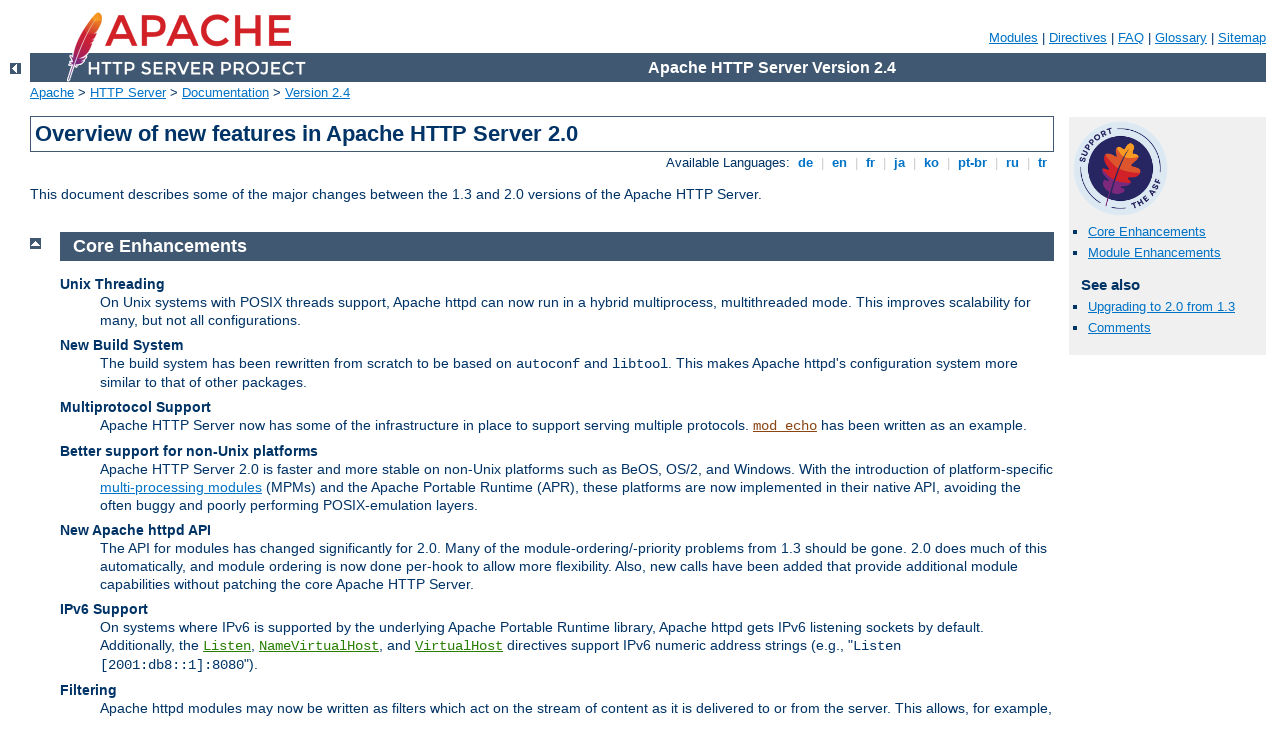

--- FILE ---
content_type: text/html
request_url: http://connectivia.net/manual/en/new_features_2_0.html
body_size: 5121
content:
<?xml version="1.0" encoding="ISO-8859-1"?>
<!DOCTYPE html PUBLIC "-//W3C//DTD XHTML 1.0 Strict//EN" "http://www.w3.org/TR/xhtml1/DTD/xhtml1-strict.dtd">
<html xmlns="http://www.w3.org/1999/xhtml" lang="en" xml:lang="en"><head>
<meta content="text/html; charset=ISO-8859-1" http-equiv="Content-Type" />
<!--
        XXXXXXXXXXXXXXXXXXXXXXXXXXXXXXXXXXXXXXXXXXXXXXXXXXXXXXXXXXXXXXXXX
              This file is generated from xml source: DO NOT EDIT
        XXXXXXXXXXXXXXXXXXXXXXXXXXXXXXXXXXXXXXXXXXXXXXXXXXXXXXXXXXXXXXXXX
      -->
<title>Overview of new features in Apache HTTP Server 2.0 - Apache HTTP Server Version 2.4</title>
<link href="../style/css/manual.css" rel="stylesheet" media="all" type="text/css" title="Main stylesheet" />
<link href="../style/css/manual-loose-100pc.css" rel="alternate stylesheet" media="all" type="text/css" title="No Sidebar - Default font size" />
<link href="../style/css/manual-print.css" rel="stylesheet" media="print" type="text/css" /><link rel="stylesheet" type="text/css" href="../style/css/prettify.css" />
<script src="../style/scripts/prettify.min.js" type="text/javascript">
</script>

<link href="../images/favicon.ico" rel="shortcut icon" /></head>
<body id="manual-page"><div id="page-header">
<p class="menu"><a href="./mod/index.html">Modules</a> | <a href="./mod/directives.html">Directives</a> | <a href="http://wiki.apache.org/httpd/FAQ">FAQ</a> | <a href="./glossary.html">Glossary</a> | <a href="./sitemap.html">Sitemap</a></p>
<p class="apache">Apache HTTP Server Version 2.4</p>
<img alt="" src="../images/feather.png" /></div>
<div class="up"><a href="./index.html"><img title="&lt;-" alt="&lt;-" src="../images/left.gif" /></a></div>
<div id="path">
<a href="http://www.apache.org/">Apache</a> &gt; <a href="http://httpd.apache.org/">HTTP Server</a> &gt; <a href="http://httpd.apache.org/docs/">Documentation</a> &gt; <a href="./index.html">Version 2.4</a></div><div id="page-content"><div id="preamble"><h1>Overview of new features in Apache HTTP Server 2.0</h1>
<div class="toplang">
<p><span>Available Languages: </span><a href="../de/new_features_2_0.html" hreflang="de" rel="alternate" title="Deutsch">&nbsp;de&nbsp;</a> |
<a href="../en/new_features_2_0.html" title="English">&nbsp;en&nbsp;</a> |
<a href="../fr/new_features_2_0.html" hreflang="fr" rel="alternate" title="Français">&nbsp;fr&nbsp;</a> |
<a href="../ja/new_features_2_0.html" hreflang="ja" rel="alternate" title="Japanese">&nbsp;ja&nbsp;</a> |
<a href="../ko/new_features_2_0.html" hreflang="ko" rel="alternate" title="Korean">&nbsp;ko&nbsp;</a> |
<a href="../pt-br/new_features_2_0.html" hreflang="pt-br" rel="alternate" title="Português (Brasil)">&nbsp;pt-br&nbsp;</a> |
<a href="./ru/new_features_2_0.html" hreflang="ru" rel="alternate" title="Russian">&nbsp;ru&nbsp;</a> |
<a href="../tr/new_features_2_0.html" hreflang="tr" rel="alternate" title="Türkçe">&nbsp;tr&nbsp;</a></p>
</div>

  <p>This document describes some of the major changes between the
     1.3 and 2.0 versions of the Apache HTTP Server.</p>
</div>
<div id="quickview"><a href="https://www.apache.org/foundation/contributing.html" class="badge"><img src="https://www.apache.org/images/SupportApache-small.png" alt="Support Apache!" /></a><ul id="toc"><li><img alt="" src="../images/down.gif" /> <a href="#core">Core Enhancements</a></li>
<li><img alt="" src="../images/down.gif" /> <a href="#module">Module Enhancements</a></li>
</ul><h3>See also</h3><ul class="seealso"><li><a href="upgrading.html">Upgrading to 2.0 from 1.3</a></li><li><a href="#comments_section">Comments</a></li></ul></div>
<div class="top"><a href="#page-header"><img alt="top" src="../images/up.gif" /></a></div>
<div class="section">
<h2><a name="core" id="core">Core Enhancements</a></h2>
    

    <dl>
      <dt>Unix Threading</dt>

      <dd>On Unix systems with POSIX threads support, Apache httpd can
      now run in a hybrid multiprocess, multithreaded mode. This
      improves scalability for many, but not all configurations.</dd>

      <dt>New Build System</dt>

      <dd>The build system has been rewritten from scratch to be
      based on <code>autoconf</code> and <code>libtool</code>.
      This makes Apache httpd's configuration system more similar to
      that of other packages.</dd>

      <dt>Multiprotocol Support</dt>

      <dd>Apache HTTP Server now has some of the infrastructure in place to
      support serving multiple protocols. <code class="module"><a href="./mod/mod_echo.html">mod_echo</a></code> has
      been written as an example.</dd>

      <dt>Better support for non-Unix
      platforms</dt>

      <dd>Apache HTTP Server 2.0 is faster and more stable on non-Unix
      platforms such as BeOS, OS/2, and Windows. With the
      introduction of platform-specific <a href="mpm.html">multi-processing modules</a> (MPMs) and the
      Apache Portable Runtime (APR), these platforms are now
      implemented in their native API, avoiding the often buggy and
      poorly performing POSIX-emulation layers.</dd>

      <dt>New Apache httpd API</dt>

      <dd>The API for modules has changed significantly for 2.0.
      Many of the module-ordering/-priority problems from 1.3 should
      be gone. 2.0 does much of this automatically, and module ordering
      is now done per-hook to allow more flexibility. Also, new calls
      have been added that provide additional module capabilities
      without patching the core Apache HTTP Server.</dd>

      <dt>IPv6 Support</dt>

      <dd>On systems where IPv6 is supported by the underlying
      Apache Portable Runtime library, Apache httpd gets IPv6 listening
      sockets by default. Additionally, the <code class="directive"><a href="./mod/mpm_common.html#listen">Listen</a></code>, <code class="directive"><a href="./mod/core.html#namevirtualhost">NameVirtualHost</a></code>, and <code class="directive"><a href="./mod/core.html#virtualhost">VirtualHost</a></code> directives support
      IPv6 numeric address strings (e.g., "<code>Listen
      [2001:db8::1]:8080</code>").</dd>

      <dt>Filtering</dt>

      <dd>Apache httpd modules may now be written as filters which act on
      the stream of content as it is delivered to or from the
      server. This allows, for example, the output of CGI scripts to
      be parsed for Server Side Include directives using the
      <code>INCLUDES</code> filter in <code class="module"><a href="./mod/mod_include.html">mod_include</a></code>. The
      module <code class="module"><a href="./mod/mod_ext_filter.html">mod_ext_filter</a></code> allows external programs to
      act as filters in much the same way that CGI programs can act as
      handlers.</dd>

      <dt>Multilanguage Error Responses</dt>

      <dd>Error response messages to the browser are now provided in
      several languages, using SSI documents. They may be customized
      by the administrator to achieve a consistent look and feel.</dd>

      <dt>Simplified configuration</dt>

      <dd>Many confusing directives have been simplified. The often
      confusing <code>Port</code> and <code>BindAddress</code> directives
      are gone; only the <code class="directive"><a href="./mod/mpm_common.html#listen">Listen</a></code>
      directive is used for IP address binding; the <code class="directive"><a href="./mod/core.html#servername">ServerName</a></code> directive specifies the
      server name and port number only for redirection and vhost
      recognition.</dd>

      <dt>Native Windows NT Unicode Support</dt>

      <dd>Apache httpd 2.0 on Windows NT now uses utf-8 for all filename
      encodings. These directly translate to the underlying Unicode
      file system, providing multilanguage support for all Windows
      NT-based installations, including Windows 2000 and Windows XP.
      <em>This support does not extend to Windows 95, 98 or ME, which
      continue to use the machine's local codepage for filesystem
      access.</em></dd>

      <dt>Regular Expression Library Updated</dt>

      <dd>Apache httpd 2.0 includes the <a href="http://www.pcre.org/">Perl
      Compatible Regular Expression Library</a> (PCRE).  All regular
      expression evaluation now uses the more powerful Perl 5
      syntax.</dd>

    </dl>
  </div><div class="top"><a href="#page-header"><img alt="top" src="../images/up.gif" /></a></div>
<div class="section">
<h2><a name="module" id="module">Module Enhancements</a></h2>
    

    <dl>
      <dt><code class="module"><a href="./mod/mod_ssl.html">mod_ssl</a></code></dt>

      <dd>New module in Apache httpd 2.0. This module is an interface
      to the SSL/TLS encryption protocols provided by
      OpenSSL.</dd>

      <dt><code class="module"><a href="./mod/mod_dav.html">mod_dav</a></code></dt>

      <dd>New module in Apache httpd 2.0. This module implements the HTTP
      Distributed Authoring and Versioning (DAV) specification for
      posting and maintaining web content.</dd>

      <dt><code class="module"><a href="./mod/mod_deflate.html">mod_deflate</a></code></dt>

      <dd>New module in Apache httpd 2.0.  This module allows supporting
      browsers to request that content be compressed before delivery,
      saving network bandwidth.</dd>

      <dt><code class="module">mod_auth_ldap</code></dt>

      <dd>New module in Apache httpd 2.0.41.  This module allows an LDAP
      database to be used to store credentials for HTTP Basic
      Authentication.  A companion module, <code class="module"><a href="./mod/mod_ldap.html">mod_ldap</a></code>
      provides connection pooling and results caching.</dd>

      <dt><code class="module"><a href="./mod/mod_auth_digest.html">mod_auth_digest</a></code></dt>

      <dd>Includes additional support for session caching across
      processes using shared memory.</dd>

      <dt><code class="module"><a href="./mod/mod_charset_lite.html">mod_charset_lite</a></code></dt>

      <dd>New module in Apache httpd 2.0. This experimental module allows
      for character set translation or recoding.</dd>

      <dt><code class="module"><a href="./mod/mod_file_cache.html">mod_file_cache</a></code></dt>

      <dd>New module in Apache httpd 2.0. This module includes the
      functionality of <code>mod_mmap_static</code> in Apache HTTP
      Server version 1.3, plus adds further caching abilities.</dd>

      <dt><code class="module"><a href="./mod/mod_headers.html">mod_headers</a></code></dt>

      <dd>This module is much more flexible in Apache httpd 2.0. It can now
      modify request headers used by <code class="module"><a href="./mod/mod_proxy.html">mod_proxy</a></code>, and
      it can conditionally set response headers.</dd>

      <dt><code class="module"><a href="./mod/mod_proxy.html">mod_proxy</a></code></dt>

      <dd>The proxy module has been completely rewritten to take
      advantage of the new filter infrastructure and to implement a
      more reliable, HTTP/1.1 compliant proxy. In addition, new
      <code class="directive"><a href="./mod/mod_proxy.html#proxy">&lt;Proxy&gt;</a></code>
      configuration sections provide more readable (and internally
      faster) control of proxied sites; overloaded <code>&lt;Directory
      "proxy:..."&gt;</code> configuration are not supported. The module
      is now divided into specific protocol support modules including
      <code>proxy_connect</code>, <code>proxy_ftp</code> and
      <code>proxy_http</code>.</dd>

      <dt><code class="module"><a href="./mod/mod_negotiation.html">mod_negotiation</a></code></dt>

      <dd>A new <code class="directive"><a href="./mod/mod_negotiation.html#forcelanguagepriority">ForceLanguagePriority</a></code> directive can be used to assure that
      the client receives a single document in all cases, rather than
      NOT ACCEPTABLE or MULTIPLE CHOICES responses. In addition, the
      negotiation and MultiViews algorithms have been cleaned up to
      provide more consistent results and a new form of type map that
      can include document content is provided.</dd>

      <dt><code class="module"><a href="./mod/mod_autoindex.html">mod_autoindex</a></code></dt>

      <dd>Autoindex'ed directory listings can now be configured to
      use HTML tables for cleaner formatting, and allow finer-grained
      control of sorting, including version-sorting, and wildcard
      filtering of the directory listing.</dd>

      <dt><code class="module"><a href="./mod/mod_include.html">mod_include</a></code></dt>

      <dd>New directives allow the default start and end tags for SSI elements
      to be changed and allow for error and time format configuration
      to take place in the main configuration file rather than in the
      SSI document. Results from regular expression parsing and grouping
      (now based on Perl's regular expression syntax) can be retrieved
      using <code class="module"><a href="./mod/mod_include.html">mod_include</a></code>'s variables <code>$0</code>
      .. <code>$9</code>.</dd>

      <dt><code class="module">mod_auth_dbm</code></dt>

      <dd>Now supports multiple types of DBM-like databases using the
      <code class="directive">AuthDBMType</code> directive.</dd>

    </dl>
  </div></div>
<div class="bottomlang">
<p><span>Available Languages: </span><a href="../de/new_features_2_0.html" hreflang="de" rel="alternate" title="Deutsch">&nbsp;de&nbsp;</a> |
<a href="../en/new_features_2_0.html" title="English">&nbsp;en&nbsp;</a> |
<a href="../fr/new_features_2_0.html" hreflang="fr" rel="alternate" title="Français">&nbsp;fr&nbsp;</a> |
<a href="../ja/new_features_2_0.html" hreflang="ja" rel="alternate" title="Japanese">&nbsp;ja&nbsp;</a> |
<a href="../ko/new_features_2_0.html" hreflang="ko" rel="alternate" title="Korean">&nbsp;ko&nbsp;</a> |
<a href="../pt-br/new_features_2_0.html" hreflang="pt-br" rel="alternate" title="Português (Brasil)">&nbsp;pt-br&nbsp;</a> |
<a href="./ru/new_features_2_0.html" hreflang="ru" rel="alternate" title="Russian">&nbsp;ru&nbsp;</a> |
<a href="../tr/new_features_2_0.html" hreflang="tr" rel="alternate" title="Türkçe">&nbsp;tr&nbsp;</a></p>
</div><div class="top"><a href="#page-header"><img src="../images/up.gif" alt="top" /></a></div><div class="section"><h2><a id="comments_section" name="comments_section">Comments</a></h2><div class="warning"><strong>Notice:</strong><br />This is not a Q&amp;A section. Comments placed here should be pointed towards suggestions on improving the documentation or server, and may be removed again by our moderators if they are either implemented or considered invalid/off-topic. Questions on how to manage the Apache HTTP Server should be directed at either our IRC channel, #httpd, on Freenode, or sent to our <a href="http://httpd.apache.org/lists.html">mailing lists</a>.</div>
<script type="text/javascript"><!--//--><![CDATA[//><!--
var comments_shortname = 'httpd';
var comments_identifier = 'http://httpd.apache.org/docs/2.4/new_features_2_0.html';
(function(w, d) {
    if (w.location.hostname.toLowerCase() == "httpd.apache.org") {
        d.write('<div id="comments_thread"><\/div>');
        var s = d.createElement('script');
        s.type = 'text/javascript';
        s.async = true;
        s.src = 'https://comments.apache.org/show_comments.lua?site=' + comments_shortname + '&page=' + comments_identifier;
        (d.getElementsByTagName('head')[0] || d.getElementsByTagName('body')[0]).appendChild(s);
    }
    else { 
        d.write('<div id="comments_thread">Comments are disabled for this page at the moment.<\/div>');
    }
})(window, document);
//--><!]]></script></div><div id="footer">
<p class="apache">Copyright 2017 The Apache Software Foundation.<br />Licensed under the <a href="http://www.apache.org/licenses/LICENSE-2.0">Apache License, Version 2.0</a>.</p>
<p class="menu"><a href="./mod/index.html">Modules</a> | <a href="./mod/directives.html">Directives</a> | <a href="http://wiki.apache.org/httpd/FAQ">FAQ</a> | <a href="./glossary.html">Glossary</a> | <a href="./sitemap.html">Sitemap</a></p></div><script type="text/javascript"><!--//--><![CDATA[//><!--
if (typeof(prettyPrint) !== 'undefined') {
    prettyPrint();
}
//--><!]]></script>
</body></html>